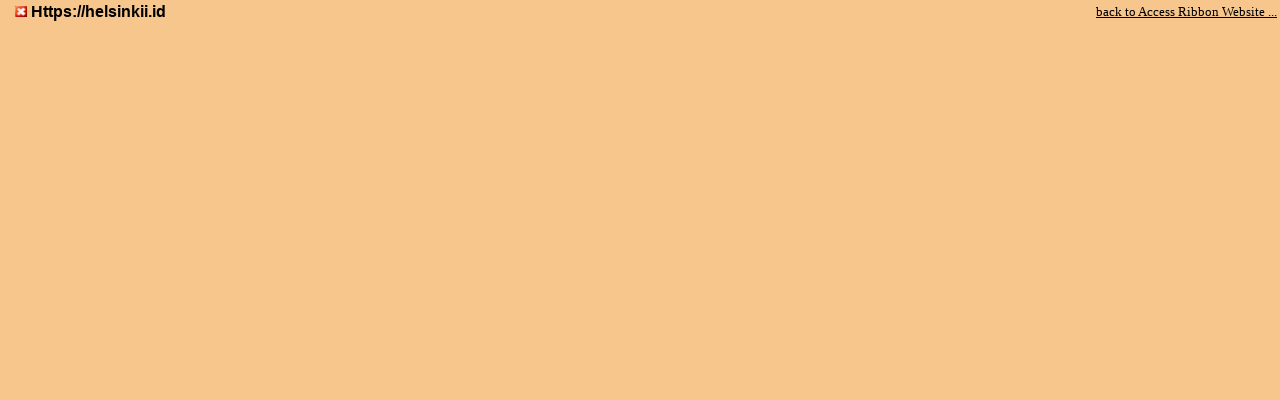

--- FILE ---
content_type: text/html; charset=UTF-8
request_url: https://www.accessribbon.de/en/FrameLinkEN/top.php?out=portal&out=https://helsinkii.id
body_size: 365
content:
<html>
<head>
<title>www.accessribbon.com</title>
<LINK href="links.css" rel="stylesheet">
</head>
<body bgcolor = "#F7C68C" topmargin="0" leftmargin="0">
<TABLE border="0" cellspacing="0" cellpadding="0" width="100%" height="25" style="border: 1 solid #000000" onMouseOver="this.bgColor='#E5F5FF'" onMouseOut="this.bgColor='#F7C68C'" bgcolor="#F7C68C">
  <TR>
  <TD>
    <TABLE border="0" cellspacing="2" cellpadding="1" width="100%">
      <TR>
      <TD width="1%" nowrap>
			<TD width="1%" valign="center">
        <A HREF="https://helsinkii.id" TARGET="_top"><IMG SRC="close.png" WIDTH="12" HEIGHT="11" BORDER="0" ALT="remove frame"></A>
			</TD>
			<TD width="99%" valign="center">
		<B>Https://helsinkii.id</B>
			</TD>
     </TD>
     <TD width="99%" nowrap>
       <div align="right"><A HREF="http://www.accessribbon.com" TARGET="_top">back to Access Ribbon Website ...</A></div>
     </TD>
     </TR>
    </TABLE>	
  </TD>
  </TR>
</TABLE>
